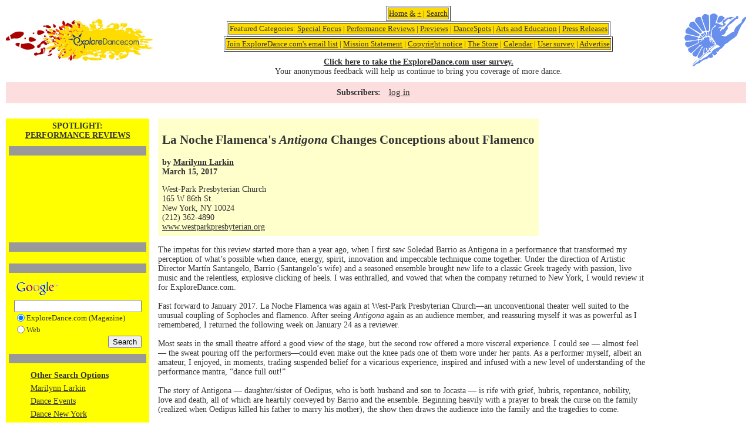

--- FILE ---
content_type: text/html; charset=utf-8
request_url: https://www.google.com/recaptcha/api2/aframe
body_size: 120
content:
<!DOCTYPE HTML><html><head><meta http-equiv="content-type" content="text/html; charset=UTF-8"></head><body><script nonce="HxlyCrjb8SAz948qLHHBXg">/** Anti-fraud and anti-abuse applications only. See google.com/recaptcha */ try{var clients={'sodar':'https://pagead2.googlesyndication.com/pagead/sodar?'};window.addEventListener("message",function(a){try{if(a.source===window.parent){var b=JSON.parse(a.data);var c=clients[b['id']];if(c){var d=document.createElement('img');d.src=c+b['params']+'&rc='+(localStorage.getItem("rc::a")?sessionStorage.getItem("rc::b"):"");window.document.body.appendChild(d);sessionStorage.setItem("rc::e",parseInt(sessionStorage.getItem("rc::e")||0)+1);localStorage.setItem("rc::h",'1768831306565');}}}catch(b){}});window.parent.postMessage("_grecaptcha_ready", "*");}catch(b){}</script></body></html>